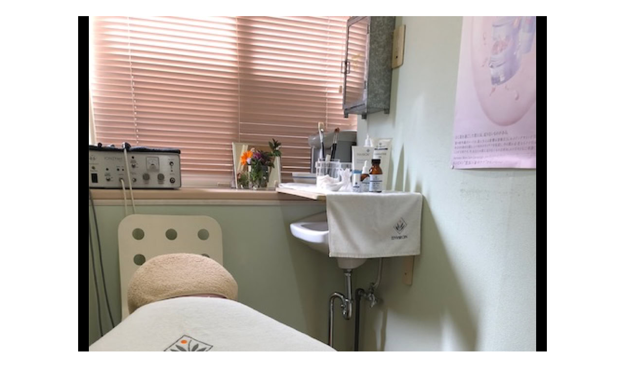

--- FILE ---
content_type: text/html
request_url: https://www.oranger-hair.com/esute.html
body_size: 7169
content:
<!DOCTYPE html>
<html>
<head>
<meta charset="UTF-8">
<meta name="viewport" content="width=device-width,initial-scale=1,shrink-to-fit=no">
<title>エステ</title>
<meta name="robots" content="max-image-preview:large">
<meta name="generator" content="sitely.app 6.0.2">
<style>html,body{-webkit-text-zoom:reset !important}@font-face{font-display:block;font-family:"Lato 2";src:url('css/Lato-Regular.woff2') format('woff2'),url('css/Lato-Regular.woff') format('woff');font-weight:400}@font-face{font-display:block;font-family:"EB Garamond";src:url('css/EBGaramond-Regular.woff2') format('woff2'),url('css/EBGaramond-Regular.woff') format('woff');font-weight:400}body>div{font-size:0}p,span,h1,h2,h3,h4,h5,h6,a,li,button{margin:0;word-spacing:normal;word-wrap:break-word;-ms-word-wrap:break-word;pointer-events:auto;-ms-text-size-adjust:none !important;-moz-text-size-adjust:none !important;-webkit-text-size-adjust:none !important;text-size-adjust:none !important;max-height:10000000px}sup{font-size:inherit;vertical-align:baseline;position:relative;top:-0.4em}sub{font-size:inherit;vertical-align:baseline;position:relative;top:0.4em}ul{display:block;word-spacing:normal;word-wrap:break-word;line-break:normal;list-style-type:none;padding:0;margin:0;-moz-padding-start:0;-khtml-padding-start:0;-webkit-padding-start:0;-o-padding-start:0;-padding-start:0;-webkit-margin-before:0;-webkit-margin-after:0}li{display:block;white-space:normal}[data-marker]::before{content:attr(data-marker) ' ';-webkit-user-select:none;-khtml-user-select:none;-moz-user-select:none;-ms-user-select:none;-o-user-select:none;user-select:none;text-wrap:nowrap}li p, .slc{-webkit-touch-callout:none;-webkit-user-select:none;-khtml-user-select:none;-moz-user-select:none;-ms-user-select:none;-o-user-select:none;user-select:none}form{display:inline-block}a{text-decoration:inherit;color:inherit;-webkit-tap-highlight-color:rgba(0,0,0,0)}textarea{resize:none}.shm-l{float:left;clear:left}.shm-r{float:right;clear:right;shape-outside:content-box}.btf{display:none}.plyr{min-width:0 !important}html{font-family:sans-serif}body{font-size:0;margin:0;--z:1;zoom:var(--z)}audio,video{display:inline-block;vertical-align:baseline}audio:not([controls]){display:none;height:0}[hidden],template{display:none}a{background:0 0}b,strong{font-weight:700}dfn{font-style:italic}h1,h2,h3,h4,h5,h6{font-size:1em;line-height:1;margin:0}img{border:0}svg:not(:root){overflow:hidden}button,input,optgroup,select,textarea{color:inherit;font:inherit;margin:0}button{overflow:visible;background:none;border:0;padding:0;align-items:initial;text-align:initial;padding-block-start:0;padding-block-end:0;padding-inline-start:0}button,select{text-transform:none}button,html input[type=button],input[type=submit]{-webkit-appearance:button;cursor:pointer;box-sizing:border-box;white-space:normal}input[type=text],input[type=password],input[type=email],input[type=date],input[type=number],textarea{-webkit-appearance:none;appearance:none;box-sizing:border-box}button[disabled],html input[disabled]{cursor:default}button::-moz-focus-inner,input::-moz-focus-inner{border:0;padding:0}input{line-height:normal}input[type=checkbox],input[type=radio]{box-sizing:border-box;padding:0}input[type=number]::-webkit-inner-spin-button,input[type=number]::-webkit-outer-spin-button{height:auto}input[type=search]{-webkit-appearance:textfield;-moz-box-sizing:content-box;-webkit-box-sizing:content-box;box-sizing:content-box}input[type=search]::-webkit-search-cancel-button,input[type=search]::-webkit-search-decoration{-webkit-appearance:none}textarea{overflow:auto;box-sizing:border-box;border-color:#ddd}optgroup{font-weight:700}table{border-collapse:collapse;border-spacing:0}td,th{padding:0}blockquote{margin-block-start:0;margin-block-end:0;margin-inline-start:0;margin-inline-end:0}:-webkit-full-screen-ancestor:not(iframe){-webkit-clip-path:initial!important}
html{-webkit-font-smoothing:antialiased; -moz-osx-font-smoothing:grayscale}.slick-slider{position:relative;display:block;box-sizing:border-box;-moz-box-sizing:border-box;-webkit-touch-callout:none;-webkit-user-select:none;-khtml-user-select:none;-moz-user-select:none;-webkit-tap-highlight-color:transparent;pointer-events:none}
.slick-list{position:relative;display:block;margin:0;padding:0;border-left:var(--border-left);border-top:var(--border-top);border-right:var(--border-right);border-bottom:var(--border-bottom);border-radius:var(--rounding);box-shadow:var(--shadow)}
@media (prefers-color-scheme: dark)
{
    .slick-list{border-left:var(--border-left-dark, var(--border-left));border-top:var(--border-top-dark, var(--border-top));border-right:var(--border-right-dark, var(--border-right));border-bottom:var(--border-bottom-dark, var(--border-bottom));box-shadow:var(--shadow-dark, var(--shadow))}
}
.slick-list:focus{outline:none}
.slick-list .dragging{cursor:pointer}
.slick-slider .slick-list,.slick-track,.slick-slide{-webkit-transform:translate(0,0);-moz-transform:translate(0,0);-ms-transform:translate(0,0);-o-transform:translate(0,0);transform:translate(0,0)}
.slick-track{position:relative;height:100%;left:0;top:0;display:inline-block;zoom:1}
.slick-track:before,.slick-track:after{content:"";display:table}
.slick-track:after{clear:both}
.slick-loading .slick-track{display:none}
.slick-slide{position:static;float:left;height:100%;min-height:1px;display:none}
.slick-active picture{pointer-events:auto}
.slick-slide img{display:block}
.slick-slide .slick-loading img{display:none}
.slick-initialized .slick-slide{display:block}
.slick-loading .slick-slide{display:none}
.slick-vertical .slick-slide{display:block;height:auto;border:1px solid transparent}
.slick-prev,.slick-next{position:absolute;display:block;line-height:0;font-size:0;cursor:pointer;background:transparent;color:transparent;top:50%;padding:0;border:none;outline:none}
.slick-prev:hover,.slick-prev:focus,.slick-next:hover,.slick-next:focus{outline:none;opacity:1}
.slick-prev .slick-disabled,.slick-next .slick-disabled{opacity:0.25}
.slick-dots{position:absolute;list-style:none;display:block;text-align:center;padding:0;width:100%}
.slick-dots li{position:relative;display:inline-block;padding:0;cursor:pointer}
.slick-dots li button:hover,.slick-dots li button:focus{outline:none;opacity:1}
.slick-dots li button{border:0;background:transparent;display:block;outline:none;line-height:0;font-size:0;color:transparent;padding:5px;cursor:pointer;color:black;opacity:0.25;pointer-events:auto}
.slick-dots .slick-active button:active{opacity:1}
.slick-dots .slick-active button{opacity:0.75}
[dir="rtl"] .slick-slide{float:right}
.slidex {display:none}
.slider-nav .slick-list {overflow:hidden}
.slider-nav button {pointer-events:auto}
.slider-nav picture {cursor:pointer}
#b{background-color:#fff}.ps33{position:relative;margin-top:33px}.v13{display:block;pointer-events:none}.s38{width:960px;margin-left:auto;margin-right:auto;min-height:4551px}.v14{display:inline-block;vertical-align:top;pointer-events:auto}.ps34{position:relative;margin-left:0;margin-top:0}.s39{min-width:960px;width:960px;min-height:1221px}.s40{display:block;height:1221px;width:100%;overflow:hidden}.s41{width:auto;height:100%;padding:0px 22px 0px 22px;background-color:rgb(0,0,0)}.un10 .slider{height:1221px}.un10 .slick-list{height:1221px}.un10 .slick-prev,.un10 .slick-next{opacity:0.75;height:20px;width:20px;margin-top:-10px;pointer-events:auto;color:#404040}
.un10 .slick-prev{left:-25px}
.un10 .slick-next{right:-25px}
.un10 .slider-for{margin-bottom:0px}
.un10 .slider-nav{margin-bottom:0px}
.un10 .slider-nav picture{border:solid 0px transparent;margin:auto}
.un10 .slider-nav .slick-center picture{border-color:transparent}
.un10 .slick-dots{bottom:0px}
.un10 .slick-dots li{height:20px;width:20px;margin:0 5px}
.un10 .slick-dots li button{height:20px;width:20px}
.un10 .slick-dots li button:before{width:20px;height:20px}
.un10 .slick-dots button{color:#404040}
[dir="rtl"] .un10 .slick-next{right:auto;left:{{arrowdistance}}px}
[dir="rtl"] .un10 .slick-prev{right:{{arrowdistance}}px;left:auto}
@media (prefers-color-scheme: dark) {
    .un10 .slick-prev,.un10 .slick-next{{{arrowcolordark}}}
    .un10 .slider-nav .slick-center picture{{{selthumbnailcolordark}}}
    .un10 .slick-dots button{{{dotscolordark}}}
}
.v15{display:inline-block;vertical-align:top;pointer-events:auto;outline:0}.ps35{position:relative;margin-left:351px;margin-top:117px}.s42{min-width:240px;height:72px;box-sizing:border-box;width:240px;padding-right:0}.c18{-webkit-user-select:none;-moz-user-select:none;user-select:none;color:#000;-webkit-border-radius:0;-moz-border-radius:0;border-radius:0;background-color:#fff;transition:color 0.2s, border-color 0.2s, background-color 0.2s;transition-timing-function:linear}.a4{display:inline-block;width:100%;z-index:1}.f22{font-family:"ヒラギノ明朝 ProN W3", "Hiragino Mincho ProN", "游明朝", YuMincho, "HG明朝E", "ＭＳ Ｐ明朝", "MS PMincho", "MS 明朝", serif;font-size:48px;font-size:calc(48px * var(--f));line-height:1.501;font-weight:300;font-style:normal;text-decoration:none;text-transform:none;letter-spacing:normal;text-shadow:none;text-indent:0;padding-right:0;text-align:center;cursor:pointer;padding-top:0;padding-bottom:0}.ps36{position:relative;margin-left:0;margin-top:78px}.s43{min-width:960px;width:960px;min-height:3063px}.p3{text-indent:0;padding-bottom:0;padding-right:0;text-align:left}.f23{font-family:"Helvetica Neue", Helvetica, Arial, sans-serif;font-size:36px;font-size:calc(36px * var(--f));line-height:1.418;font-weight:400;font-style:normal;text-decoration:none;text-transform:none;letter-spacing:normal;color:#000;background-color:initial;text-shadow:none}.f24{font-family:"Arial Unicode MS", sans-serif;font-size:36px;font-size:calc(36px * var(--f));line-height:1.890;font-weight:400;font-style:normal;text-decoration:none;text-transform:none;letter-spacing:normal;color:#000;background-color:initial;text-shadow:none}.c18:hover{background-color:#82939e;background-clip:padding-box}.c18:active{transition:initial;background-color:#52646f;color:#fff}body{--d:0;--s:960}@media (min-width:768px) and (max-width:959px) {.ps33{margin-top:26px}.s38{width:768px;min-height:3641px}.s39{min-width:768px;width:768px;min-height:977px}.s40{height:977px}.s41{padding:0px 17px 0px 17px}.un10 .slider{height:977px}.un10 .slick-list{height:977px}.ps35{margin-left:281px;margin-top:94px}.s42{min-width:192px;height:57px;width:192px}.f22{font-size:38px;font-size:calc(38px * var(--f))}.ps36{margin-top:63px}.s43{min-width:768px;width:768px;min-height:2450px}.f23{font-size:28px;font-size:calc(28px * var(--f));line-height:1.394}.f24{font-size:28px;font-size:calc(28px * var(--f));line-height:1.894}body{--d:1;--s:768}}@media (max-width:767px) {.ps33{margin-top:11px}.s38{width:320px;min-height:1517px}.s39{min-width:320px;width:320px;min-height:407px}.s40{height:407px}.s41{padding:0px 7px 0px 7px}.un10 .slider{height:407px}.un10 .slick-list{height:407px}.ps35{margin-left:117px;margin-top:39px}.s42{min-width:80px;height:24px;width:80px}.f22{font-size:16px;font-size:calc(16px * var(--f))}.ps36{margin-top:26px}.s43{min-width:320px;width:320px;min-height:1021px}.f23{font-size:12px;font-size:calc(12px * var(--f))}.f24{font-size:12px;font-size:calc(12px * var(--f));line-height:1.918}body{--d:2;--s:320}}</style>
<link rel="canonical" href="https://www.oranger-hair.com/esute.html">
<meta name="referrer" content="origin-when-cross-origin">
<link rel="stylesheet" href="css/site.230bdc.css" media="print" onload="this.media='all';this.onload=null;">
<noscript><link rel="stylesheet" href="css/site.230bdc.css" type="text/css"></noscript>
</head>
<body style="--sw:0px" id="b">
<script>!function(){var t,e,n=document.body,r=("0"===n.style.getPropertyValue("--sw")&&n.style.setProperty("--sw","0px"),document.createElement("P")),i=(r.innerHTML="&nbsp;",r.style.cssText="position:fixed;visibility:hidden;font-size:100px;zoom:1",r.setAttribute("aria-hidden","true"),n.appendChild(r),t=r,function(){var e=Math.trunc(1e4/parseFloat(window.getComputedStyle(t).getPropertyValue("font-size")))/100;e!=n.style.getPropertyValue("--f")&&n.style.setProperty("--f",e)});"ResizeObserver"in window?new ResizeObserver(i).observe(r):"requestAnimationFrame"in window?(e=function(){i(),requestAnimationFrame(e)},requestAnimationFrame(e)):setInterval(i,100)}();</script>

<div class="ps33 v13 s38">
<div class="un10 v14 ps34 s39 c17 ga3">
<div class="slider">
<div><picture class="s40"><source srcset="images/c/img_2513-305.jpg 1x, images/e/img_2513-611.jpg 2x" media="(max-width:767px)"><source srcset="images/r/img_2513-733.jpg 1x" media="(max-width:959px)"><source srcset="images/c/img_2513-916.jpg 1x" media="(min-width:960px)"><img src="images/c/img_2513-305.jpg" class="s41"></picture></div>
<div class="slidex"><picture class="s40"><source data-srcset="images/c/img_3567-305.jpg 1x, images/v/img_3567-611.jpg 2x" media="(max-width:767px)"><source data-srcset="images/r/img_3567-733.jpg 1x, images/2/img_3567-1466.jpg 2x" media="(max-width:959px)"><source data-srcset="images/8/img_3567-916.jpg 1x, images/e/img_3567-1832.jpg 2x" media="(min-width:960px)"><img data-src="images/c/img_3567-305.jpg" class="s41"></picture></div>
</div>
</div>
<div class="v15 ps35 s42 c18">
<a href="./" class="a4 f22">home</a>
</div>
<div class="v14 ps36 s43 c17">
<p class="p3 f23"><br></p>
<p class="p3 f24"> 　　　　　　エステサロンビタミンルーム　</p>
<p class="p3 f24"> 　　　　　《エンビロン化粧品正規取扱店》</p>
<p class="p3 f23"><br></p>
<p class="p3 f23">ENVIRON Facial treatment course</p>
<p class="p3 f24">お客様のスキンコンディションに合わせたメニューを提案しています。</p>
<p class="p3 f23"><br></p>
<p class="p3 f24">クールビタミントリートメント</p>
<p class="p3 f24">エンビロンのトリートメントが初めての方、ゆらぎ肌の方へおすすめの保湿メインのコース</p>
<p class="p3 f23">60<span class="f24">分　</span>¥6.600<span class="f24">（目安月に</span>1<span class="f24">回）</span></p>
<p class="p3 f23"><br></p>
<p class="p3 f24">①カウンセリング</p>
<p class="p3 f24">↓</p>
<p class="p3 f24">②プレパレーション</p>
<p class="p3 f24">↓（肌状態に合わせたクレンジング）</p>
<p class="p3 f24">↓</p>
<p class="p3 f24">③アクティブ《イオン導入》</p>
<p class="p3 f24">↓（クールビタミントリートメント）</p>
<p class="p3 f24">↓</p>
<p class="p3 f24">④アフターケア</p>
<p class="p3 f23"><br></p>
<p class="p3 f24">ソノイオントリートメント</p>
<p class="p3 f24">肌のたるみ、しわ、色むらなどアンチエイジングのお手入れをしたい方</p>
<p class="p3 f23">90<span class="f24">分　</span>¥8.800<span class="f24">（月に</span>1<span class="f24">～</span>2<span class="f24">回）《毎月の定額割引あり</span>10%off<span class="f24">》</span></p>
<p class="p3 f23"><br></p>
<p class="p3 f24">①カウンセリング</p>
<p class="p3 f24">↓</p>
<p class="p3 f24">②プレパレーション</p>
<p class="p3 f24">↓<span class="f23"> </span>（肌の状態に合わせたクレンジング）</p>
<p class="p3 f24">↓</p>
<p class="p3 f24">③アクティブトリートメント　</p>
<p class="p3 f24"> （ビタミン<span class="f23">A.C.</span>の超音波導入とイオン導入を同時にし、肌の奥まで美容成分を浸透させます）</p>
<p class="p3 f24">↓</p>
<p class="p3 f24">アフターケア</p>
<p class="p3 f23"><br></p>
<p class="p3 f23"><br></p>
<p class="p3 f23"><br></p>
<p class="p3 f24">オプション</p>
<p class="p3 f23">30<span class="f24">分</span>¥5.000</p>
<p class="p3 f24">クリアな肌を目指し、よりビタミンの浸透を高める</p>
<p class="p3 f23">AHA<span class="f24">（乳酸）を使ったトリートメント</span></p>
<p class="p3 f23">LAC<span class="f24">トリートメント</span></p>
</div>
</div>
<div class="btf c16">
</div>
<script>var lwi=-1;function thresholdPassed(){var w=document.documentElement.clientWidth;var p=false;var cw=0;if(w>=768){cw++;}if(w>=960){cw++;}if(lwi!=cw){p=true;}lwi=cw;return p;}!function(){if("Promise"in window&&void 0!==window.performance){var e,t,r=document,n=function(){return r.createElement("link")},o=new Set,a=n(),i=a.relList&&a.relList.supports&&a.relList.supports("prefetch"),s=location.href.replace(/#[^#]+$/,"");o.add(s);var c=function(e){var t=location,r="http:",n="https:";if(e&&e.href&&e.origin==t.origin&&[r,n].includes(e.protocol)&&(e.protocol!=r||t.protocol!=n)){var o=e.pathname;if(!(e.hash&&o+e.search==t.pathname+t.search||"?preload=no"==e.search.substr(-11)||".html"!=o.substr(-5)&&".html"!=o.substr(-5)&&"/"!=o.substr(-1)))return!0}},u=function(e){var t=e.replace(/#[^#]+$/,"");if(!o.has(t)){if(i){var a=n();a.rel="prefetch",a.href=t,r.head.appendChild(a)}else{var s=new XMLHttpRequest;s.open("GET",t,s.withCredentials=!0),s.send()}o.add(t)}},p=function(e){return e.target.closest("a")},f=function(t){var r=t.relatedTarget;r&&p(t)==r.closest("a")||e&&(clearTimeout(e),e=void 0)},d={capture:!0,passive:!0};r.addEventListener("touchstart",function(e){t=performance.now();var r=p(e);c(r)&&u(r.href)},d),r.addEventListener("mouseover",function(r){if(!(performance.now()-t<1200)){var n=p(r);c(n)&&(n.addEventListener("mouseout",f,{passive:!0}),e=setTimeout(function(){u(n.href),e=void 0},80))}},d)}}();dpth="/";!function(){var e={},t={},n={};window.ld=function(a,r,o){var c=function(){"interactive"==document.readyState?(r&&r(),document.addEventListener("readystatechange",function(){"complete"==document.readyState&&o&&o()})):"complete"==document.readyState?(r&&r(),o&&o()):document.addEventListener("readystatechange",function(){"interactive"==document.readyState&&r&&r(),"complete"==document.readyState&&o&&o()})},d=(1<<a.length)-1,u=0,i=function(r){var o=a[r],i=function(){for(var t=0;t<a.length;t++){var r=(1<<t)-1;if((u&r)==r&&n[a[t]]){if(!e[a[t]]){var o=document.createElement("script");o.textContent=n[a[t]],document.body.appendChild(o),e[a[t]]=!0}if((u|=1<<t)==d)return c(),0}}return 1};if(null==t[o]){t[o]=[];var f=new XMLHttpRequest;f.open("GET",o,!0),f.onload=function(){n[o]=f.responseText,[].forEach.call(t[o],function(e){e()})},t[o].push(i),f.send()}else{if(e[o])return i();t[o].push(i)}return 1};if(a.length)for(var f=0;f<a.length&&i(f);f++);else c()}}();ld([],function(){!function(){var e=document.querySelectorAll('a[href^="#"]:not(.noConsent):not(.denyConsent):not(.removeConsent):not(.allowConsent):not(.allowSelectedConsent)');[].forEach.call(e,function(c){var e=navigator.userAgent,m=/chrome/i.test(e),p=/firefox/i.test(e),d=/iPad|iPhone|iPod/.test(e)&&!window.MSStream||"MacIntel"===navigator.platform&&1<navigator.maxTouchPoints;c.addEventListener("click",function(e){var a,o,t=!1,n=document.body.parentNode,r=(d&&"none"!=getComputedStyle(n).getPropertyValue("scroll-snap-type")&&(n.setAttribute("data-snap",n.style.scrollSnapType),n.style.scrollSnapType="none",t=!0),0);if(1<c.hash.length){var n=parseFloat(getComputedStyle(document.body).getPropertyValue("zoom")),s=(!p&&n||(n=1),c.hash.slice(1)),i=document.getElementById(s);if(null===i&&null===(i=document.querySelector('[name="'+s+'"]')))return;r=m?i.getBoundingClientRect().top*n+pageYOffset:(i.getBoundingClientRect().top+pageYOffset)*n}else if(t)for(var l=document.querySelectorAll("[data-block-group]"),u=0;u<l.length;u++)if("none"!=getComputedStyle(l[u]).getPropertyValue("scroll-snap-align")){i=l[u];break}t?window.smoothScroll(e,i,1):"scrollBehavior"in document.documentElement.style?scroll({top:r,left:0,behavior:"smooth"}):"requestAnimationFrame"in window?(a=pageYOffset,o=null,requestAnimationFrame(function e(t){t=(t-(o=o||t))/400;scrollTo(0,a<r?(r-a)*t+a:a-(a-r)*t),t<1?requestAnimationFrame(e):scrollTo(0,r)})):scrollTo(0,r),e.preventDefault()},!1)})}(),window.smoothScroll=function(e,a,o,n){e.stopImmediatePropagation();var r=pageYOffset,e=a?(a="string"==typeof a||a instanceof String?document.querySelector(a):a).getBoundingClientRect().top:-r,t=navigator.userAgent,s=/chrome/i.test(t),t=/firefox/i.test(t),i=parseFloat(getComputedStyle(document.body).getPropertyValue("zoom")),l=e*(i=!t&&i?i:1)+(s?0:r*(i-1)),u=null;function c(){m((window.performance.now?window.performance:Date).now())}function m(e){var e=(e-(u=null===u?e:u))/1e3,t=function(e,t,a){switch(n){case"linear":break;case"easeInQuad":e*=e;break;case"easeOutQuad":e=1-(1-e)*(1-e);break;case"easeInCubic":e*=e*e;break;case"easeOutCubic":e=1-Math.pow(1-e,3);break;case"easeInOutCubic":e=e<.5?4*e*e*e:1-Math.pow(-2*e+2,3)/2;break;case"easeInQuart":e*=e*e*e;break;case"easeOutQuart":e=1-Math.pow(1-e,4);break;case"easeInOutQuart":e=e<.5?8*e*e*e*e:1-Math.pow(-2*e+2,4)/2;break;case"easeInQuint":e*=e*e*e*e;break;case"easeOutQuint":e=1-Math.pow(1-e,5);break;case"easeInOutQuint":e=e<.5?16*e*e*e*e*e:1-Math.pow(-2*e+2,5)/2;break;case"easeInCirc":e=1-Math.sqrt(1-Math.pow(e,2));break;case"easeOutCirc":e=Math.sqrt(1-Math.pow(1-e,2));break;case"easeInOutCirc":e=e<.5?(1-Math.sqrt(1-Math.pow(2*e,2)))/2:(Math.sqrt(1-Math.pow(-2*e+2,2))+1)/2;break;default:e=e<.5?2*e*e:1-Math.pow(-2*e+2,2)/2}1<e&&(e=1);return t+a*e}(e/o,r,l);window.scrollTo(0,t),e<o?"requestAnimationFrame"in window?requestAnimationFrame(m):setTimeout(c,1e3/120):(/iPad|iPhone|iPod/.test(navigator.userAgent)&&!window.MSStream||"MacIntel"===navigator.platform&&1<navigator.maxTouchPoints)&&(a&&a.scrollIntoView(),setTimeout(function(){var e=document.body.parentNode;e.style.scrollSnapType=e.getAttribute("data-snap"),e.removeAttribute("data-snap")},100))}return"requestAnimationFrame"in window?requestAnimationFrame(m):setTimeout(c,1e3/120),!1};!function(){var e=null;if(location.hash){var t=location.hash.replace("#",""),n=function(){var o=document.getElementById(t);null===o&&(o=document.querySelector('[name="'+t+'"]')),o&&o.scrollIntoView(!0),"0px"===window.getComputedStyle(document.body).getPropertyValue("min-width")?setTimeout(n,100):null!=e&&setTimeout(e,100)};n()}else null!=e&&e()}();});ld(["js/slick.f7b026.js"],function(){var uq=document.querySelector('.un10 .slider');if(uq){uq.Slick({lazyLoad:'ondemand',slidesToShow:1,slidesToScroll:1,overflow:'hidden',fade:true,cssEase:'linear',speed:300,dots:false,arrows:false,infinite:false,autoplay:true,pauseOnHover:false,autoplaySpeed:2500})}});</script>
</body>
</html>

--- FILE ---
content_type: text/css
request_url: https://www.oranger-hair.com/css/site.230bdc.css
body_size: 1580
content:
body{--f:1;min-width:960px}@media (min-width:768px) and (max-width:959px){body{min-width:768px}}@media (max-width:767px){body{min-width:320px}}.slick-slider{position:relative;display:block;box-sizing:border-box;-moz-box-sizing:border-box;-webkit-touch-callout:none;-webkit-user-select:none;-khtml-user-select:none;-moz-user-select:none;-webkit-tap-highlight-color:transparent;pointer-events:none}
.slick-list{position:relative;display:block;margin:0;padding:0;border-left:var(--border-left);border-top:var(--border-top);border-right:var(--border-right);border-bottom:var(--border-bottom);border-radius:var(--rounding);box-shadow:var(--shadow)}
@media (prefers-color-scheme: dark)
{
    .slick-list{border-left:var(--border-left-dark, var(--border-left));border-top:var(--border-top-dark, var(--border-top));border-right:var(--border-right-dark, var(--border-right));border-bottom:var(--border-bottom-dark, var(--border-bottom));box-shadow:var(--shadow-dark, var(--shadow))}
}
.slick-list:focus{outline:none}
.slick-list .dragging{cursor:pointer}
.slick-slider .slick-list,.slick-track,.slick-slide{-webkit-transform:translate(0,0);-moz-transform:translate(0,0);-ms-transform:translate(0,0);-o-transform:translate(0,0);transform:translate(0,0)}
.slick-track{position:relative;height:100%;left:0;top:0;display:inline-block;zoom:1}
.slick-track:before,.slick-track:after{content:"";display:table}
.slick-track:after{clear:both}
.slick-loading .slick-track{display:none}
.slick-slide{position:static;float:left;height:100%;min-height:1px;display:none}
.slick-active picture{pointer-events:auto}
.slick-slide img{display:block}
.slick-slide .slick-loading img{display:none}
.slick-initialized .slick-slide{display:block}
.slick-loading .slick-slide{display:none}
.slick-vertical .slick-slide{display:block;height:auto;border:1px solid transparent}
.slick-prev,.slick-next{position:absolute;display:block;line-height:0;font-size:0;cursor:pointer;background:transparent;color:transparent;top:50%;padding:0;border:none;outline:none}
.slick-prev:hover,.slick-prev:focus,.slick-next:hover,.slick-next:focus{outline:none;opacity:1}
.slick-prev .slick-disabled,.slick-next .slick-disabled{opacity:0.25}
.slick-dots{position:absolute;list-style:none;display:block;text-align:center;padding:0;width:100%}
.slick-dots li{position:relative;display:inline-block;padding:0;cursor:pointer}
.slick-dots li button:hover,.slick-dots li button:focus{outline:none;opacity:1}
.slick-dots li button{border:0;background:transparent;display:block;outline:none;line-height:0;font-size:0;color:transparent;padding:5px;cursor:pointer;color:black;opacity:0.25;pointer-events:auto}
.slick-dots .slick-active button:active{opacity:1}
.slick-dots .slick-active button{opacity:0.75}
[dir="rtl"] .slick-slide{float:right}
.slidex {display:none}
.slider-nav .slick-list {overflow:hidden}
.slider-nav button {pointer-events:auto}
.slider-nav picture {cursor:pointer}
.animated{-webkit-animation-fill-mode:both;animation-fill-mode:both}.animated.infinite{-webkit-animation-iteration-count:infinite;animation-iteration-count:infinite}@-webkit-keyframes fadeInUp{from{opacity:0;-webkit-transform:translate3d(0,100%,0)}to{opacity:1;-webkit-transform:translate3d(0, 0, 0)}}@keyframes fadeInUp{from{opacity:0;transform:translate3d(0,100%,0)}to{opacity:1;transform:translate3d(0, 0, 0)}}.fadeInUp{-webkit-animation-name:fadeInUp;animation-name:fadeInUp}
.c1{display:inline-block;position:relative;margin-left:0;margin-top:0}body{--f:1;min-width:960px}@media (min-width:768px) and (max-width:959px){body{min-width:768px}}@media (max-width:767px){body{min-width:320px}}.c9{display:inline-block;position:relative;margin-left:0;margin-top:0}body{--f:1;min-width:960px}@media (min-width:768px) and (max-width:959px){body{min-width:768px}}@media (max-width:767px){body{min-width:320px}}.c13{display:inline-block;position:relative;margin-left:0;margin-top:0}body{--f:1;min-width:960px}@media (min-width:768px) and (max-width:959px){body{min-width:768px}}@media (max-width:767px){body{min-width:320px}}.c16{display:inline-block;position:relative;margin-left:0;margin-top:0}body{--f:1;min-width:960px}@media (min-width:768px) and (max-width:959px){body{min-width:768px}}@media (max-width:767px){body{min-width:320px}}.c19{display:inline-block;position:relative;margin-left:0;margin-top:0}body{--f:1;min-width:960px}@media (min-width:768px) and (max-width:959px){body{min-width:768px}}@media (max-width:767px){body{min-width:320px}}.c22{display:inline-block;position:relative;margin-left:0;margin-top:0}body{--f:1;min-width:960px}@media (min-width:768px) and (max-width:959px){body{min-width:768px}}@media (max-width:767px){body{min-width:320px}}.v24{display:inline-block;vertical-align:top;pointer-events:auto}.ps49{position:relative;margin-left:42px;margin-top:93px}.s60{min-width:882px;width:882px;min-height:747px;height:747px}.i3{position:absolute;left:68px;width:747px;top:0;height:747px;-webkit-border-radius:0;-moz-border-radius:0;border-radius:0;border:0}.v25{display:inline-block;vertical-align:top;pointer-events:auto;outline:0}.ps50{position:relative;margin-left:360px;margin-top:78px}.s61{min-width:240px;height:63px;box-sizing:border-box;width:240px;padding-right:0}.c26{-webkit-user-select:none;-moz-user-select:none;user-select:none;color:#000;-webkit-border-radius:0;-moz-border-radius:0;border-radius:0;background-color:rgba(0,0,0,0.01);transition:color 0.2s, border-color 0.2s, background-color 0.2s;transition-timing-function:linear}.a7{display:inline-block;width:100%;z-index:1}.f30{font-family:"ヒラギノ明朝 ProN W3", "Hiragino Mincho ProN", "游明朝", YuMincho, "HG明朝E", "ＭＳ Ｐ明朝", "MS PMincho", "MS 明朝", serif;font-size:36px;font-size:calc(36px * var(--f));line-height:1.501;font-weight:300;font-style:normal;text-decoration:none;text-transform:none;letter-spacing:normal;text-shadow:none;text-indent:0;padding-right:0;text-align:center;cursor:pointer;padding-top:5px;padding-bottom:4px}.c27{display:inline-block;position:relative;margin-left:0;margin-top:0}.c26:hover{background-color:#82939e;background-clip:padding-box}.c26:active{transition:initial;background-color:#52646f;color:#fff}@media (min-width:768px) and (max-width:959px){.ps49{margin-left:34px;margin-top:75px}.s60{min-width:706px;width:706px;min-height:598px;height:598px}.i3{left:54px;width:598px;height:598px}.ps50{margin-left:288px;margin-top:62px}.s61{min-width:192px;height:50px;width:192px}.f30{font-size:28px;font-size:calc(28px * var(--f));padding-top:4px}}@media (max-width:767px){.ps49{margin-left:14px;margin-top:31px}.s60{min-width:294px;width:294px;min-height:249px;height:249px}.i3{left:23px;width:249px;height:249px}.ps50{margin-left:120px;margin-top:26px}.s61{min-width:80px;height:21px;width:80px}.f30{font-size:12px;font-size:calc(12px * var(--f));padding-top:2px;padding-bottom:1px}}body{--f:1;min-width:960px}@media (min-width:768px) and (max-width:959px){body{min-width:768px}}@media (max-width:767px){body{min-width:320px}}.v29{display:inline-block;vertical-align:top;pointer-events:auto;outline:0}.ps56{position:relative;margin-left:351px;margin-top:6px}.s67{min-width:240px;height:63px;box-sizing:border-box;width:240px;padding-right:0}.c30{-webkit-user-select:none;-moz-user-select:none;user-select:none;color:#000;-webkit-border-radius:0;-moz-border-radius:0;border-radius:0;background-color:rgba(0,0,0,0.01);transition:color 0.2s, border-color 0.2s, background-color 0.2s;transition-timing-function:linear}.a9{display:inline-block;width:100%;z-index:1}.f32{font-family:"ヒラギノ明朝 ProN W3", "Hiragino Mincho ProN", "游明朝", YuMincho, "HG明朝E", "ＭＳ Ｐ明朝", "MS PMincho", "MS 明朝", serif;font-size:36px;font-size:calc(36px * var(--f));line-height:1.501;font-weight:300;font-style:normal;text-decoration:none;text-transform:none;letter-spacing:normal;text-shadow:none;text-indent:0;padding-right:0;text-align:center;cursor:pointer;padding-top:5px;padding-bottom:4px}.c31{display:inline-block;position:relative;margin-left:0;margin-top:0}.c30:hover{background-color:#82939e;background-clip:padding-box}.c30:active{transition:initial;background-color:#52646f;color:#fff}@media (min-width:768px) and (max-width:959px){.ps56{margin-left:281px;margin-top:5px}.s67{min-width:192px;height:50px;width:192px}.f32{font-size:28px;font-size:calc(28px * var(--f));padding-top:4px}}@media (max-width:767px){.ps56{margin-left:117px;margin-top:2px}.s67{min-width:80px;height:21px;width:80px}.f32{font-size:12px;font-size:calc(12px * var(--f));padding-top:2px;padding-bottom:1px}}

--- FILE ---
content_type: application/javascript
request_url: https://www.oranger-hair.com/js/slick.f7b026.js
body_size: 7806
content:
!function(){"use strict";var t=window.Slick||{};(t=function(e,t){var i,o,s=this;if(s.defaults={accessibility:!0,adaptiveHeight:!1,appendArrows:e,appendDots:e,arrows:!0,asNavFor:null,prevArrow:"",nextArrow:"",autoplay:!1,autoplaySpeed:3e3,centerMode:!1,centerPadding:"50px",cssEase:"ease",customPaging:null,dots:!1,dotsClass:"slick-dots",draggable:!0,easing:"linear",fade:!1,focusOnSelect:!1,infinite:!0,initialSlide:0,lazyLoad:"ondemand",onBeforeChange:null,onAfterChange:null,onInit:null,onReInit:null,onSetPosition:null,pauseOnHover:!0,pauseOnDotsHover:!1,respondTo:"window",responsive:null,rtl:!1,slide:"div",slidesToShow:1,slidesToScroll:1,speed:500,swipe:!0,swipeToSlide:!1,touchMove:!0,touchThreshold:5,useCSS:!0,variableWidth:!1,vertical:!1,waitForAnimate:!0},s.initials={animating:!1,dragging:!1,autoPlayTimer:null,currentDirection:0,currentLeft:null,currentSlide:0,direction:1,dots:null,listWidth:null,listHeight:null,loadIndex:0,nextArrow:null,prevArrow:null,slideCount:null,slideWidth:null,slideTrack:null,slides:null,sliding:!1,slideOffset:0,swipeLeft:null,list:null,touchObject:{},transformsEnabled:!1},Object.assign(s,s.initials),s.activeBreakpoint=null,s.animType=null,s.animProp=null,s.breakpoints=[],s.breakpointSettings=[],s.cssTransitions=!1,s.paused=!1,s.positionProp=null,s.respondTo=null,s.shouldClick=!0,s.slider=e,s.slidesCache=null,s.transformType=null,s.transitionType=null,s.windowWidth=0,s.windowTimer=null,s.options=Object.assign({},s.defaults,t),s.currentSlide=s.options.initialSlide,s.originalSettings=s.options,(i=s.options.responsive||null)&&-1<i.length){for(o in s.respondTo=s.options.respondTo||"window",i)i.hasOwnProperty(o)&&(s.breakpoints.push(i[o].breakpoint),s.breakpointSettings[i[o].breakpoint]=i[o].settings);s.breakpoints.sort(function(e,t){return t-e})}s.htmlExpr=/^(?:\s*(<[\w\W]+>)[^>]*)$/,s.init(),s.checkResponsive()}).prototype.getSlides=function(t,e){e=t.querySelectorAll(this.options.slide+(e||""));return Array.prototype.filter.call(e,function(e){return e.parentElement===t})},t.prototype.addSlide=function(e,t,i){var o=this;if("boolean"==typeof t)i=t,t=null;else if(t<0||t>=o.slideCount)return!1;o.unload(),"number"==typeof t?0===t&&0===o.slides.length?o.slideTrack.insertAdjacentHTML("beforeend",e):i?o.slideTrack.children[t].insertAdjacentHTML("beforebegin",e):o.slideTrack.children[t].insertAdjacentHTML("afterend",e):i?o.slideTrack.insertAdjacentHTML("afterbegin",e):o.slideTrack.insertAdjacentHTML("beforeend",e),o.slides=o.getSlides(o.slideTrack),o.slideTrack.innerHTML="",o.slides.forEach(function(e){o.slideTrack.appendChild(e)}),o.slides.forEach(function(e,t){e.setAttribute("index",t)}),o.slidesCache=o.slides,o.reinit()},t.prototype.animateSlide=function(s,e){var t,n=this,i=n.currentSlide,o=(n.slides[i].setAttribute("data-anim","1"),n.slides[i].slideClone),l=(o&&o.setAttribute("data-anim","1"),function(){n.slides[i].removeAttribute("data-anim"),o&&o.removeAttribute("data-anim"),e&&e.call()});if(1===n.options.slidesToShow&&!0===n.options.adaptiveHeight&&!1===n.options.vertical&&(t=n.slides[n.currentSlide].offsetHeight,n.list.style.transition=`height ${n.options.speed}ms`,n.list.style.height=t+"px"),!0===n.options.rtl&&!1===n.options.vertical&&(s=-s),!1===n.transformsEnabled)!1===n.options.vertical?(n.slideTrack.style.transition=`left ${n.options.speed}ms `+n.options.easing,n.slideTrack.style.left=s+"px"):(n.slideTrack.style.transition=`top ${n.options.speed}ms `+n.options.easing,n.slideTrack.style.top=s+"px"),l();else if(!1===n.cssTransitions){let t=n.currentLeft,i=n.options.speed,o=function(e){e=Math.min((e-t)/i,1);!1===n.options.vertical?n.slideTrack.style.transform=`translate(${s*e}px, 0px)`:n.slideTrack.style.transform=`translate(0px, ${s*e}px)`,e<1?window.requestAnimationFrame(o):l()};window.requestAnimationFrame(o)}else n.applyTransition(),!1===n.options.vertical?n.slideTrack.style.transform=`translate(${s}px, 0px)`:n.slideTrack.style.transform=`translate(0px, ${s}px)`,setTimeout(function(){n.disableTransition(),l()},n.options.speed)},t.prototype.asNavFor=function(e){var t=null!=this.options.asNavFor?document.querySelector(this.options.asNavFor).slick:null;null!=t&&t.slideHandler(e,!0)},t.prototype.applyTransition=function(e){var t=this,i={};!1===t.options.fade?i[t.transitionType]=t.transformType+" "+t.options.speed+"ms "+t.options.cssEase:i[t.transitionType]="opacity "+t.options.speed+"ms "+t.options.cssEase,!1===t.options.fade?t.slideTrack.style.transition=i[t.transitionType]:t.slides[e].style.transition=i[t.transitionType]},t.prototype.autoPlay=function(){var e=this;e.autoPlayTimer&&clearInterval(e.autoPlayTimer),e.slideCount>e.options.slidesToShow&&!0!==e.paused&&(e.autoPlayTimer=setInterval(e.autoPlayIterator.bind(e),e.options.autoplaySpeed))},t.prototype.autoPlayClear=function(){this.autoPlayTimer&&clearInterval(this.autoPlayTimer)},t.prototype.autoPlayIterator=function(){var e=this;!1===e.options.infinite?1===e.direction?(e.currentSlide+1===e.slideCount-1&&(e.direction=0),e.slideHandler(e.currentSlide+e.options.slidesToScroll)):(e.currentSlide-1==0&&(e.direction=1),e.slideHandler(e.currentSlide-e.options.slidesToScroll)):e.slideHandler(e.currentSlide+e.options.slidesToScroll)},t.prototype.buildArrows=function(){var e=this;!0===e.options.arrows&&e.slideCount>e.options.slidesToShow&&(e.prevArrow=document.createElement("div"),e.prevArrow.innerHTML=e.options.prevArrow,e.prevArrow=e.prevArrow.firstChild,e.nextArrow=document.createElement("div"),e.nextArrow.innerHTML=e.options.nextArrow,e.nextArrow=e.nextArrow.firstChild,e.htmlExpr.test(e.options.prevArrow)&&e.options.appendArrows.appendChild(e.prevArrow),e.htmlExpr.test(e.options.nextArrow)&&e.options.appendArrows.appendChild(e.nextArrow),!0!==e.options.infinite)&&e.prevArrow.classList.add("slick-disabled")},t.prototype.buildDots=function(){var e,t,i=this;if(!0===i.options.dots&&i.slideCount>i.options.slidesToShow){for((t=document.createElement("ul")).className=i.options.dotsClass,e=0;e<=i.getDotCount();e+=1){var o=document.createElement("li");o.innerHTML=i.options.customPaging.call(this,i,e),o.dataset.index=e*i.options.slidesToScroll,t.appendChild(o)}i.options.appendDots.appendChild(t),i.dots=t;var s=i.dots.querySelector("li");s&&s.classList.add("slick-active")}},t.prototype.buildOut=function(){var t,o=this,s=(o.slides=o.getSlides(o.slider,":not(.slick-cloned)"),o.slides.forEach(function(e){e.classList.add("slick-slide")}),o.slideCount=o.slides.length,o.slides.forEach(function(e,t){e.setAttribute("index",t)}),o.slidesCache=o.slides,o.slider.classList.add("slick-slider"),0===o.slideCount?(t=document.createElement("div")).classList.add("slick-track"):((t=document.createElement("div")).classList.add("slick-track"),o.slides.forEach(function(e){t.appendChild(e)})),o.slider.appendChild(t),o.slideTrack=t,document.createElement("div")),e=(s.classList.add("slick-list"),["left","top","right","bottom"].forEach(function(i){["","dark"].forEach(function(e){var t=o.options["border"+i+e];void 0!==t&&s.style.setProperty("--border-"+i+(e.length?"-":"")+e,t)})}),o.options.shadow),i=(void 0!==e&&s.style.setProperty("--shadow",e),o.options.shadowdark),n=(void 0!==i&&s.style.setProperty("--shadow-dark",i),o.options.rounding),n=(void 0!==n&&s.style.setProperty("--rounding",n),o.options.overflow||"hidden");s.style.setProperty("overflow",n),"hidden"===n&&void 0===e&&void 0===i&&s.style.setProperty("clip-path",o.slider.classList.contains("slider-nav")?"padding-box":"border-box"),s.appendChild(o.slideTrack),o.slider.appendChild(s),o.list=s,!(o.slideTrack.style.opacity=0)===o.options.centerMode&&(o.options.slidesToScroll=1),o.slider.querySelectorAll("img[data-src]:not([src])").forEach(function(e){e.classList.add("slick-loading")}),o.setupInfinite(),o.buildArrows(),o.buildDots(),o.updateDots(),!0===o.options.accessibility&&o.list.setAttribute("tabindex",0),o.setSlideClasses("number"==typeof o.currentSlide?o.currentSlide:0),!0===o.options.draggable&&o.list.classList.add("draggable")},t.prototype.checkResponsive=function(){var e,t,i,o=this,s=o.slider.offsetWidth,n=window.innerWidth||document.documentElement.clientWidth;if("window"===o.respondTo?i=n:"slider"===o.respondTo?i=s:"min"===o.respondTo&&(i=Math.min(n,s)),o.originalSettings.responsive&&-1<o.originalSettings.responsive.length&&null!==o.originalSettings.responsive){for(e in t=null,o.breakpoints)o.breakpoints.hasOwnProperty(e)&&i<o.breakpoints[e]&&(t=o.breakpoints[e]);null!==t?null!==o.activeBreakpoint&&t===o.activeBreakpoint||(o.activeBreakpoint=t,o.options=Object.assign({},o.originalSettings,o.breakpointSettings[t]),o.refresh()):null!==o.activeBreakpoint&&(o.activeBreakpoint=null,o.options=o.originalSettings,o.refresh())}},t.prototype.changeSlide=function(e,t){var i,o,s,n=this,l=e.target;switch(void 0!==l&&"A"===l.tagName&&e.preventDefault(),i=n.slideCount%n.options.slidesToScroll!=0?0:(n.slideCount-n.currentSlide)%n.options.slidesToScroll,e.data.message){case"previous":r=0==i?n.options.slidesToScroll:n.options.slidesToShow-i,n.slideCount>n.options.slidesToShow&&n.slideHandler(n.currentSlide-r,!1,t);break;case"next":r=0==i?n.options.slidesToScroll:i,n.slideCount>n.options.slidesToShow&&n.slideHandler(n.currentSlide+r,!1,t);break;case"index":var r,d=0;if(void 0!==e.data.index&&0!=e.data.index?d=e.data.index:e.originalEvent&&e.originalEvent.target&&(r=e.originalEvent.target,d=Array.prototype.indexOf.call(r.parentNode.parentNode.children,r.parentNode)*n.options.slidesToScroll),s=0,(o=n.getNavigableIndexes())[d]&&o[d]===d)if(o[o.length-1]<d)d=o[o.length-1];else for(var a in o){if(d<o[a]){d=s;break}s=o[a]}n.slideHandler(d,!1,t);break;default:return}void 0!==window.wooliteObj&&setTimeout(function(){window.wooliteObj.scrollHandler(),window.wooliteObj.scrollCallback()},1)},t.prototype.clickHandler=function(e){!1===this.shouldClick&&(e.stopImmediatePropagation(),e.stopPropagation(),e.preventDefault())},t.prototype.destroy=function(){var e=this;if(e.autoPlayClear(),e.touchObject={},e.slider.querySelectorAll(".slick-cloned").forEach(function(e){e.remove()}),e.dots&&e.dots.remove(),e.prevArrow&&"object"!=typeof e.options.prevArrow&&e.prevArrow.remove(),e.nextArrow&&"object"!=typeof e.options.nextArrow&&e.nextArrow.remove(),e.slideTrack&&e.slideTrack.contains(e.slides[0])){for(;0<e.slides.length;)e.slider.appendChild(e.slides[0]);e.slideTrack.remove()}e.slides.forEach(function(e){e.classList.remove("slick-slide","slick-active","slick-center","slick-visible"),e.removeAttribute("index"),e.style.position="",e.style.left="",e.style.top="",e.style.zIndex="",e.style.opacity="",e.style.width=""}),e.slider.classList.remove("slick-slider","slick-initialized"),e.list&&e.list.removeEventListener("click",e.clickHandler),window.removeEventListener("load",e.handleLoad),window.removeEventListener("resize",e.handleResize),window.removeEventListener("orientationchange",e.handleOrientationChange),document.removeEventListener("keydown",e.keyHandler)},t.prototype.disableTransition=function(e){var t=this,i={};i[t.transitionType]="",!1===t.options.fade?t.slideTrack.style[t.transitionType]=i[t.transitionType]:t.slides[e].style[t.transitionType]=i[t.transitionType]},t.prototype.fadeSlide=function(e,t,i){var o=this;o.slides[t].querySelectorAll("p a").forEach(function(e){e.style.visibility="visible"}),!1===o.cssTransitions?(o.slides[t].style.zIndex=1e3,o.animate(o.slides[t],{opacity:1},o.options.speed,o.options.easing,i),o.animate(o.slides[e],{opacity:0},o.options.speed,o.options.easing,function(){o.slides[e].querySelectorAll("p a").forEach(function(e){e.style.visibility="hidden"}),i&&i.call()})):(o.applyTransition(t),o.applyTransition(e),o.slides[t].style.opacity=1,o.slides[t].style.zIndex=1e3,o.slides[e].style.opacity=0,setTimeout(function(){o.disableTransition(t),o.disableTransition(e),o.slides[e].querySelectorAll("p a").forEach(function(e){e.style.visibility="hidden"}),i&&i.call()},o.options.speed))},t.prototype.animate=function(l,r,d,e,a){var t,c=null,p={};for(t in r)r.hasOwnProperty(t)&&(p[t]=parseFloat(getComputedStyle(l)[t]));window.requestAnimationFrame(function e(t){c=c||t;var i,o,s,n=Math.min((t-c)/d,1);for(i in r)r.hasOwnProperty(i)&&(s=r[i],l.style[i]=(o=p[i])+(s-o)*n);n<1?window.requestAnimationFrame(e):a&&a.call()})},t.prototype.filterSlides=function(t){var i=this;null!==t&&(i.unload(),Array.from(i.slideTrack.children).forEach(function(e){i.slideTrack.removeChild(e)}),i.slidesCache.filter(function(e){return e.matches(t)}).forEach(function(e){i.slideTrack.appendChild(e)}),i.reinit())},t.prototype.getCurrent=function(){return this.currentSlide},t.prototype.getDotCount=function(){var e=this,t=0,i=0,o=0;if(!0===e.options.infinite)o=Math.ceil(e.slideCount/e.options.slidesToScroll);else for(;t<e.slideCount;)++o,t=i+e.options.slidesToShow,i+=e.options.slidesToScroll<=e.options.slidesToShow?e.options.slidesToScroll:e.options.slidesToShow;return o-1},t.prototype.getLeft=function(e){var t,i=this,o=0;return i.slideOffset=0,t=i.slides[0].offsetHeight,!0===i.options.infinite?(i.slideCount>i.options.slidesToShow&&(i.slideOffset=i.slideWidth*i.options.slidesToShow*-1,o=t*i.options.slidesToShow*-1),i.slideCount%i.options.slidesToScroll!=0&&e+i.options.slidesToScroll>i.slideCount&&i.slideCount>i.options.slidesToShow&&(o=i.slideCount<e?(i.slideOffset=(i.options.slidesToShow-(e-i.slideCount))*i.slideWidth*-1,(i.options.slidesToShow-(e-i.slideCount))*t*-1):(i.slideOffset=i.slideCount%i.options.slidesToScroll*i.slideWidth*-1,i.slideCount%i.options.slidesToScroll*t*-1))):e+i.options.slidesToShow>i.slideCount&&(i.slideOffset=(e+i.options.slidesToShow-i.slideCount)*i.slideWidth,o=(e+i.options.slidesToShow-i.slideCount)*t),i.slideCount<=i.options.slidesToShow&&(o=i.slideOffset=0),!0===i.options.centerMode&&!0===i.options.infinite?i.slideOffset+=i.slideWidth*Math.floor(i.options.slidesToShow/2)-i.slideWidth:!0===i.options.centerMode&&(i.slideOffset=0,i.slideOffset+=i.slideWidth*Math.floor(i.options.slidesToShow/2)),t=!1===i.options.vertical?e*i.slideWidth*-1+i.slideOffset:e*t*-1+o,!0===i.options.variableWidth&&(t=(o=i.slideCount<=i.options.slidesToShow||!1===i.options.infinite?i.slideTrack.querySelectorAll(".slick-slide")[e]:i.slideTrack.querySelectorAll(".slick-slide")[e+i.options.slidesToShow])?-1*o.offsetLeft:0,!0===i.options.centerMode)&&(t=(o=!1===i.options.infinite?i.slideTrack.querySelectorAll(".slick-slide")[e]:i.slideTrack.querySelectorAll(".slick-slide")[e+i.options.slidesToShow+1])?-1*o.offsetLeft:0,t+=(i.list.offsetWidth-o.offsetWidth)/2),t},t.prototype.getNavigableIndexes=function(){for(var e=this,t=0,i=0,o=[];t<e.slideCount;)o.push(t),t=i+e.options.slidesToScroll,i+=e.options.slidesToScroll<=e.options.slidesToShow?e.options.slidesToScroll:e.options.slidesToShow;return o},t.prototype.getSlideCount=function(){var e,t,i=this;return!0===i.options.swipeToSlide?(t=null,i.slideTrack.querySelectorAll(".slick-slide").forEach(function(e){e.offsetLeft+e.offsetWidth/2>-1*i.swipeLeft&&(t=e)}),t?Math.abs(parseInt(t.getAttribute("index"),10)-i.currentSlide):e):i.options.slidesToScroll},t.prototype.init=function(){var e=this;e.slider.classList.contains("slick-initialized")||(e.slider.classList.add("slick-initialized"),e.buildOut(),e.setProps(),e.startLoad(),e.loadSlider(),e.initializeEvents(),e.updateArrows(),e.updateDots(),document.querySelectorAll(".slidex").forEach(function(e){e.classList.remove("slidex")})),null!==e.options.onInit&&e.options.onInit.call(this,e)},t.prototype.initArrowEvents=function(){var e=this;!0===e.options.arrows&&e.slideCount>e.options.slidesToShow&&(e.prevArrow.addEventListener("click",function(){e.changeSlide({data:{message:"previous"}})}),e.nextArrow.addEventListener("click",function(){e.changeSlide({data:{message:"next"}})}))},t.prototype.initDotEvents=function(){var t=this;!0===t.options.dots&&t.slideCount>t.options.slidesToShow&&t.dots.querySelectorAll("li").forEach(function(e){e.addEventListener("click",function(e){t.changeSlide({data:{message:"index",index:Number(e.currentTarget.dataset.index)},originalEvent:e})})}),!0===t.options.dots&&!0===t.options.pauseOnDotsHover&&!0===t.options.autoplay&&t.dots.querySelectorAll("li").forEach(function(e){e.addEventListener("mouseenter",function(){t.paused=!0,t.autoPlayClear()}),e.addEventListener("mouseleave",function(){t.paused=!1,t.autoPlay()})})},t.prototype.initializeEvents=function(){var t=this;t.initArrowEvents(),t.initDotEvents(),t.list.addEventListener("touchstart",function(e){t.swipeHandler(e,"start")}),t.list.addEventListener("mousedown",function(e){t.swipeHandler(e,"start")}),t.list.addEventListener("touchmove",function(e){t.swipeHandler(e,"move")}),t.list.addEventListener("mousemove",function(e){t.swipeHandler(e,"move")}),t.list.addEventListener("touchend",function(e){t.swipeHandler(e,"end")}),t.list.addEventListener("mouseup",function(e){t.swipeHandler(e,"end")}),t.list.addEventListener("touchcancel",function(e){t.swipeHandler(e,"end")}),t.list.addEventListener("mouseleave",function(e){t.swipeHandler(e,"end")}),t.list.addEventListener("click",function(e){t.clickHandler(e)}),!0===t.options.pauseOnHover&&!0===t.options.autoplay&&(t.list.addEventListener("mouseenter",function(){t.paused=!0,t.autoPlayClear()}),t.list.addEventListener("mouseleave",function(){!0===t.options.pauseOnHover&&(t.paused=!1,t.autoPlay())})),!0===t.options.accessibility&&t.list.addEventListener("keydown",function(e){t.keyHandler(e)}),!0===t.options.focusOnSelect&&t.getSlides(t.slideTrack).forEach(function(e){e.addEventListener("click",function(e){t.selectHandler(e)})}),t.handleOrientationChange=function(){t.checkResponsive(),t.setPosition()}.bind(t),window.addEventListener("orientationchange",t.handleOrientationChange),t.handleResize=function(){window.innerWidth!==t.windowWidth&&(clearTimeout(t.windowDelay),t.windowDelay=window.setTimeout(function(){t.windowWidth=window.innerWidth,t.checkResponsive(),t.setPosition()},50))}.bind(t),window.addEventListener("resize",t.handleResize),Array.from(t.slideTrack.querySelectorAll("*")).forEach(function(e){"true"!==e.getAttribute("draggable")&&e.addEventListener("dragstart",function(e){e.preventDefault()})}),t.handleLoad=function(){t.setPosition()}.bind(t),window.addEventListener("load",t.handleLoad),document.addEventListener("DOMContentLoaded",function(){t.setPosition()})},t.prototype.initUI=function(){var e=this;!0===e.options.arrows&&e.slideCount>e.options.slidesToShow&&(e.prevArrow.style.display="block",e.nextArrow.style.display="block"),!0===e.options.dots&&e.slideCount>e.options.slidesToShow&&(e.dots.style.display="block"),!0===e.options.autoplay&&e.autoPlay()},t.prototype.keyHandler=function(e){37===e.keyCode&&!0===this.options.accessibility?this.changeSlide({data:{message:"previous"}}):39===e.keyCode&&!0===this.options.accessibility&&this.changeSlide({data:{message:"next"}})},t.prototype.lazyLoad=function(){var e,t,i=this;function o(e){e.querySelectorAll("source[data-srcset]").forEach(function(e){var t=e.getAttribute("data-srcset");e.setAttribute("srcset",t),e.removeAttribute("data-srcset")}),e.querySelectorAll("img[data-src]").forEach(function(e){var t=e.getAttribute("data-src");e.addEventListener("load",function(){e.style.opacity="1"}),e.style.opacity="0",e.setAttribute("src",t),e.removeAttribute("data-src"),e.classList.remove("slick-loading")})}!0===i.options.centerMode?t=!0===i.options.infinite?(e=i.currentSlide+(i.options.slidesToShow/2+1))+i.options.slidesToShow+2:(e=Math.max(0,i.currentSlide-(i.options.slidesToShow/2+1)),i.options.slidesToShow/2+1+2+i.currentSlide):(t=(e=i.options.infinite?i.options.slidesToShow+i.currentSlide:i.currentSlide)+i.options.slidesToShow,!0===i.options.fade&&(0<e&&e--,t<=i.slideCount)&&t++),Array.prototype.slice.call(i.slider.querySelectorAll(".slick-slide"),e,t),o(i.slider),i.slideCount<=i.options.slidesToShow?(Array.prototype.slice.call(i.slider.querySelectorAll(".slick-slide")),o(i.slider)):i.currentSlide>=i.slideCount-i.options.slidesToShow?(Array.prototype.slice.call(i.slider.querySelectorAll(".slick-cloned"),0,i.options.slidesToShow),o(i.slider)):0===i.currentSlide&&(Array.prototype.slice.call(i.slider.querySelectorAll(".slick-cloned"),-1*i.options.slidesToShow),o(i.slider))},t.prototype.loadSlider=function(){this.setPosition(),this.slideTrack.style.opacity="1",this.slider.classList.remove("slick-loading"),this.initUI()},t.prototype.postSlide=function(e){var t=this;null!==t.options.onAfterChange&&t.options.onAfterChange.call(this,t,e),t.animating=!1,t.setPosition(),!(t.swipeLeft=null)===t.options.autoplay&&!1===t.paused&&t.autoPlay(),null!=window.wooliteObj&&(window.wooliteObj.scrollHandler(),window.wooliteObj.scrollCallback())},t.prototype.refresh=function(){var e=this,t=e.currentSlide;e.destroy(),Object.assign(e,e.initials),e.init(),e.changeSlide({data:{message:"index",index:t}},!0)},t.prototype.reinit=function(){var t=this;t.slides=t.getSlides(t.slideTrack),t.slides.forEach(function(e){e.classList.add("slick-slide")}),t.slideCount=t.slides.length,t.currentSlide>=t.slideCount&&0!==t.currentSlide&&(t.currentSlide=t.currentSlide-t.options.slidesToScroll),t.slideCount<=t.options.slidesToShow&&(t.currentSlide=0),t.setProps(),t.setupInfinite(),t.buildArrows(),t.updateArrows(),t.initArrowEvents(),t.buildDots(),t.updateDots(),t.initDotEvents(),!0===t.options.focusOnSelect&&t.getSlides(t.slideTrack).forEach(function(e){e.addEventListener("click",t.selectHandler)}),t.setSlideClasses(0),t.setPosition(),null!==t.options.onReInit&&t.options.onReInit.call(this,t)},t.prototype.removeSlide=function(e,t,i){var o=this;if(e="boolean"==typeof e?!0===(t=e)?0:o.slideCount-1:!0===t?--e:e,o.slideCount<1||e<0||o.slideCount-1<e)return!1;o.unload(),!0===i?o.slideTrack.innerHTML="":(t=o.getSlides(o.slideTrack)[e])&&t.remove(),o.slides=o.getSlides(o.slideTrack),o.slides.forEach(function(e){o.slideTrack.appendChild(e)}),o.slidesCache=o.slides,o.reinit()},t.prototype.setCSS=function(e){var t,i,o=this,s={};!0===o.options.rtl&&(e=-e),t="left"==o.positionProp?e+"px":"0px",i="top"==o.positionProp?e+"px":"0px",s[o.positionProp]=e,!1===o.transformsEnabled?Object.assign(o.slideTrack.style,s):((s={})[o.animType]="translate("+t+", "+i+")",o.slideTrack.style.transform=s[o.animType])},t.prototype.setDimensions=function(){var t,i,o=this,e=(!1===o.options.vertical?!0===o.options.centerMode&&(o.list.style.padding="0px "+o.options.centerPadding):(o.list.style.height=o.slides[0].offsetHeight*o.options.slidesToShow+"px",!0===o.options.centerMode&&(o.list.style.padding=o.options.centerPadding+" 0px")),getComputedStyle(o.list)),s=(o.listWidth=parseInt(e.width),o.listHeight=parseInt(e.height),!1===o.options.vertical&&!1===o.options.variableWidth?(o.slideWidth=Math.ceil(o.listWidth/o.options.slidesToShow),o.slideTrack.style.width=Math.ceil(o.slideWidth*o.slideTrack.querySelectorAll(".slick-slide").length)+"px"):!0===o.options.variableWidth?(t=0,o.slideWidth=Math.ceil(o.listWidth/o.options.slidesToShow),o.slideTrack.querySelectorAll(".slick-slide").forEach(function(e){t+=Math.ceil(e.offsetWidth)}),o.slideTrack.style.width=Math.ceil(t)+1+"px"):(o.slideWidth=Math.ceil(o.listWidth),o.slideTrack.style.height=Math.ceil(o.slides[0].offsetHeight*o.slideTrack.querySelectorAll(".slick-slide").length)+"px"),o.slideTrack);s.style.display="none",s.style.display="",!1===o.options.variableWidth&&(e=getComputedStyle(o.slides[0]),i=o.slides[0].offsetWidth+parseInt(e.marginLeft)+parseInt(e.marginRight)-o.slides[0].clientWidth,o.slideTrack.querySelectorAll(".slick-slide").forEach(function(e){e.style.width=o.slideWidth-i+"px"}))},t.prototype.setFade=function(){var i,o=this,e=(o.slides.forEach(function(e,t){i=o.slideWidth*t*-1,!0===o.options.rtl?(e.style.position="relative",e.style.right=i+"px"):(e.style.position="relative",e.style.left=i+"px"),e.style.top="0px",e.style.zIndex="800",e.style.opacity="0"}),o.slides[o.currentSlide]);e.style.zIndex="900",e.style.opacity="1"},t.prototype.setHeight=function(){var e,t=this;1===t.options.slidesToShow&&!0===t.options.adaptiveHeight&&!1===t.options.vertical&&(e=t.slides[t.currentSlide].offsetHeight,t.list.style.height=e+"px")},t.prototype.setPosition=function(){var e=this;e.setDimensions(),e.setHeight(),!1===e.options.fade?e.setCSS(e.getLeft(e.currentSlide)):e.setFade(),null!==e.options.onSetPosition&&e.options.onSetPosition.call(this,e)},t.prototype.setProps=function(){var e=this,t=document.body.style;e.positionProp=!0===e.options.vertical?"top":"left","top"===e.positionProp?e.slider.classList.add("slick-vertical"):e.slider.classList.remove("slick-vertical"),void 0===t.WebkitTransition&&void 0===t.MozTransition&&void 0===t.msTransition||!0===e.options.useCSS&&(e.cssTransitions=!0),void 0!==t.OTransform&&(e.animType="OTransform",e.transformType="-o-transform",e.transitionType="OTransition",void 0===t.perspectiveProperty)&&void 0===t.webkitPerspective&&(e.animType=!1),void 0!==t.MozTransform&&(e.animType="MozTransform",e.transformType="-moz-transform",e.transitionType="MozTransition",void 0===t.perspectiveProperty)&&void 0===t.MozPerspective&&(e.animType=!1),void 0!==t.webkitTransform&&(e.animType="webkitTransform",e.transformType="-webkit-transform",e.transitionType="webkitTransition",void 0===t.perspectiveProperty)&&void 0===t.webkitPerspective&&(e.animType=!1),void 0!==t.msTransform&&(e.animType="msTransform",e.transformType="-ms-transform",e.transitionType="msTransition",void 0===t.msTransform)&&(e.animType=!1),void 0!==t.transform&&!1!==e.animType&&(e.animType="transform",e.transformType="transform",e.transitionType="transition"),e.transformsEnabled=null!==e.animType&&!1!==e.animType},t.prototype.setSlideClasses=function(e){var t,i,o,s=this;s.slider.querySelectorAll(".slick-slide").forEach(function(e){e.classList.remove("slick-active","slick-center")}),t=s.slider.querySelectorAll(".slick-slide"),!0===s.options.centerMode?(o=Math.floor(s.options.slidesToShow/2),!0===s.options.infinite?(o<=e&&e<=s.slideCount-1-o?Array.prototype.slice.call(s.slides,e-o,e+o+1).forEach(function(e){e.classList.add("slick-active")}):(i=s.options.slidesToShow+e,Array.prototype.slice.call(t,i-o+1,i+o+2).forEach(function(e){e.classList.add("slick-active")})),0===e?t[t.length-1-s.options.slidesToShow].classList.add("slick-center"):e===s.slideCount-1&&t[s.options.slidesToShow].classList.add("slick-center")):(o=parseInt(s.options.slidesToShow/2),Array.prototype.slice.call(s.slides,0<=e-o?e-o:0,e+o<s.slideCount?e+o+1:s.slideCount).forEach(function(e){e.classList.add("slick-active")})),s.slides[e].classList.add("slick-center")):0<=e&&e<=s.slideCount-s.options.slidesToShow?Array.prototype.slice.call(s.slides,e,e+s.options.slidesToShow).forEach(function(e){e.classList.add("slick-active")}):t.length<=s.options.slidesToShow?t.forEach(function(e){e.classList.add("slick-active")}):(o=s.slideCount%s.options.slidesToShow,i=!0===s.options.infinite?s.options.slidesToShow+e:e,s.options.slidesToShow===s.options.slidesToScroll&&s.slideCount-e<s.options.slidesToShow?Array.prototype.slice.call(t,i-(s.options.slidesToShow-o),i+o).forEach(function(e){e.classList.add("slick-active")}):Array.prototype.slice.call(t,i,i+s.options.slidesToShow).forEach(function(e){e.classList.add("slick-active")})),"ondemand"===s.options.lazyLoad&&s.lazyLoad()},t.prototype.setupInfinite=function(){var e,t,i=this;if(!0===i.options.fade&&(i.options.centerMode=!1),!0===i.options.infinite&&!1===i.options.fade&&(s=null,i.slideCount>i.options.slidesToShow)){for(t=!0===i.options.centerMode?i.options.slidesToShow+1:i.options.slidesToShow,e=i.slideCount;e>i.slideCount-t;--e){var o,s=e-1;(o=i.slides[s].cloneNode(!0)).removeAttribute("id"),o.setAttribute("index",s-i.slideCount),i.slideTrack.insertBefore(o,i.slideTrack.firstChild),o.classList.add("slick-cloned")}for(e=0;e<t;e+=1)s=e,(o=i.slides[s].cloneNode(!0)).removeAttribute("id"),o.setAttribute("index",s+i.slideCount),i.slideTrack.appendChild(o),o.classList.add("slick-cloned");i.slideTrack.querySelectorAll(".slick-cloned [id]").forEach(function(e){e.removeAttribute("id")})}},t.prototype.selectHandler=function(e){var t=this,e=e.target.closest(".slick-slide"),e=(e=parseInt(e.getAttribute("index")))||0;t.slideCount<=t.options.slidesToShow?(t.slider.querySelectorAll(".slick-slide").forEach(function(e){e.classList.remove("slick-active")}),t.slides[e].classList.add("slick-active"),!0===t.options.centerMode&&(t.slider.querySelectorAll(".slick-slide").forEach(function(e){e.classList.remove("slick-center")}),t.slides[e].classList.add("slick-center")),t.asNavFor(e)):t.slideHandler(e)},t.prototype.slideHandler=function(e,t,i){var o,s,n,l=this;t=t||!1,!0===l.animating&&!0===l.options.waitForAnimate||!0===l.options.fade&&l.currentSlide===e||l.slideCount<=l.options.slidesToShow||(!1===t&&l.asNavFor(e),o=e,t=l.getLeft(o),n=l.getLeft(l.currentSlide),l.currentLeft=null===l.swipeLeft?n:l.swipeLeft,!1===l.options.infinite&&!1===l.options.centerMode&&(e<0||e>l.getDotCount()*l.options.slidesToScroll)||!1===l.options.infinite&&!0===l.options.centerMode&&(e<0||e>l.slideCount-l.options.slidesToScroll)?!1===l.options.fade&&(o=l.currentSlide,!0!==i?l.animateSlide(n,function(){l.postSlide(o)}):l.postSlide(o)):(!0===l.options.autoplay&&clearInterval(l.autoPlayTimer),s=o<0?l.slideCount%l.options.slidesToScroll!=0?l.slideCount-l.slideCount%l.options.slidesToScroll:l.slideCount+o:o>=l.slideCount?l.slideCount%l.options.slidesToScroll!=0?0:o-l.slideCount:o,l.animating=!0,null!==l.options.onBeforeChange&&e!==l.currentSlide&&l.options.onBeforeChange.call(this,l,l.currentSlide,s),n=l.currentSlide,l.currentSlide=s,l.setSlideClasses(l.currentSlide),l.updateDots(),l.updateArrows(),!0===l.options.fade?!0!==i?l.fadeSlide(n,s,function(){l.postSlide(s)}):l.postSlide(s):!0!==i?l.animateSlide(t,function(){l.postSlide(s)}):l.postSlide(s)))},t.prototype.startLoad=function(){var e=this;!0===e.options.arrows&&e.slideCount>e.options.slidesToShow&&(e.prevArrow.style.display="none",e.nextArrow.style.display="none"),!0===e.options.dots&&e.slideCount>e.options.slidesToShow&&(e.dots.style.display="none"),e.slider.classList.add("slick-loading")},t.prototype.swipeDirection=function(){var e=this,t=e.touchObject.startX-e.touchObject.curX,i=e.touchObject.startY-e.touchObject.curY,i=Math.atan2(i,t),t=Math.round(180*i/Math.PI);return(t=t<0?360-Math.abs(t):t)<=45&&0<=t||t<=360&&315<=t?!1===e.options.rtl?"left":"right":135<=t&&t<=225?!1===e.options.rtl?"right":"left":"vertical"},t.prototype.swipeEnd=function(e){var t=this;if(t.dragging=!1,t.shouldClick=!(10<t.touchObject.swipeLength),void 0===t.touchObject.curX)return!1;if(t.touchObject.swipeLength>=t.touchObject.minSwipe)switch(t.swipeDirection()){case"left":t.slideHandler(t.currentSlide+t.getSlideCount()),t.currentDirection=0,t.touchObject={};break;case"right":t.slideHandler(t.currentSlide-t.getSlideCount()),t.currentDirection=1,t.touchObject={}}else t.touchObject.startX!==t.touchObject.curX&&(t.slideHandler(t.currentSlide),t.touchObject={})},t.prototype.swipeHandler=function(e,t){var i=this;if(!(!1===i.options.swipe||"ontouchend"in document&&!1===i.options.swipe||!1===i.options.draggable&&-1!==e.type.indexOf("mouse")))switch(i.touchObject.fingerCount=void 0!==e.touches?e.touches.length:1,i.touchObject.minSwipe=i.listWidth/i.options.touchThreshold,t){case"start":i.swipeStart(e);break;case"move":i.swipeMove(e);break;case"end":i.swipeEnd(e)}},t.prototype.swipeMove=function(e){var t,i=this,o=void 0!==e?e.touches:null;return!(!i.dragging||o&&1!==o.length)&&(t=i.getLeft(i.currentSlide),i.touchObject.curX=void 0!==o?o[0].pageX:e.clientX,i.touchObject.curY=void 0!==o?o[0].pageY:e.clientY,i.touchObject.swipeLength=Math.round(Math.sqrt(Math.pow(i.touchObject.curX-i.touchObject.startX,2))),"vertical"!==i.swipeDirection()?(void 0!==e&&4<i.touchObject.swipeLength&&e.preventDefault(),o=(!1===i.options.rtl?1:-1)*(i.touchObject.curX>i.touchObject.startX?1:-1),!1===i.options.vertical?i.swipeLeft=t+i.touchObject.swipeLength*o:i.swipeLeft=t+i.touchObject.swipeLength*(i.listHeight/i.listWidth)*o,!0!==i.options.fade&&!1!==i.options.touchMove&&(!0===i.animating?(i.swipeLeft=null,!1):void i.setCSS(i.swipeLeft))):void 0)},t.prototype.swipeStart=function(e){var t,i=this;if(1!==i.touchObject.fingerCount||i.slideCount<=i.options.slidesToShow)return!(i.touchObject={});void 0!==e&&void 0!==e.touches&&(t=e.touches[0]),i.touchObject.startX=i.touchObject.curX=void 0!==t?t.pageX:e.clientX,i.touchObject.startY=i.touchObject.curY=void 0!==t?t.pageY:e.clientY,i.dragging=!0},t.prototype.unfilterSlides=function(){var t=this;null!==t.slidesCache&&(t.unload(),Array.from(t.slideTrack.children).forEach(function(e){e.remove()}),t.slidesCache.forEach(function(e){t.slideTrack.appendChild(e)}),t.reinit())},t.prototype.unload=function(){var e=this;Array.from(e.slider.querySelectorAll(".slick-cloned")).forEach(function(e){e.remove()}),e.dots&&e.dots.remove(),e.prevArrow&&"object"!=typeof e.options.prevArrow&&e.prevArrow.remove(),e.nextArrow&&"object"!=typeof e.options.nextArrow&&e.nextArrow.remove(),Array.from(e.slides).forEach(function(e){e.classList.remove("slick-slide","slick-active","slick-visible"),e.style.width=""})},t.prototype.updateArrows=function(){var e=this,t=Math.floor(e.options.slidesToShow/2);!0===e.options.arrows&&!0!==e.options.infinite&&e.slideCount>e.options.slidesToShow&&(e.prevArrow.classList.remove("slick-disabled"),e.nextArrow.classList.remove("slick-disabled"),0===e.currentSlide?(e.prevArrow.classList.add("slick-disabled"),e.nextArrow.classList.remove("slick-disabled")):(e.currentSlide>=e.slideCount-e.options.slidesToShow&&!1===e.options.centerMode||e.currentSlide>e.slideCount-e.options.slidesToShow+t&&!0===e.options.centerMode)&&(e.nextArrow.classList.add("slick-disabled"),e.prevArrow.classList.remove("slick-disabled")))},t.prototype.updateDots=function(){var e=this;null!==e.dots&&(Array.from(e.dots.querySelectorAll("li")).forEach(function(e){e.classList.remove("slick-active")}),e.dots.querySelectorAll("li")[Math.floor(e.currentSlide/e.options.slidesToScroll)].classList.add("slick-active"))},HTMLElement.prototype.Slick=function(e){return this.slick=new t(this,e),this},HTMLElement.prototype.slickPause=function(){return this.slick.autoPlayClear(),this.slick.paused=!0,this},HTMLElement.prototype.slickPlay=function(){return this.slick.paused=!1,this.slick.autoPlay(),this}}();
